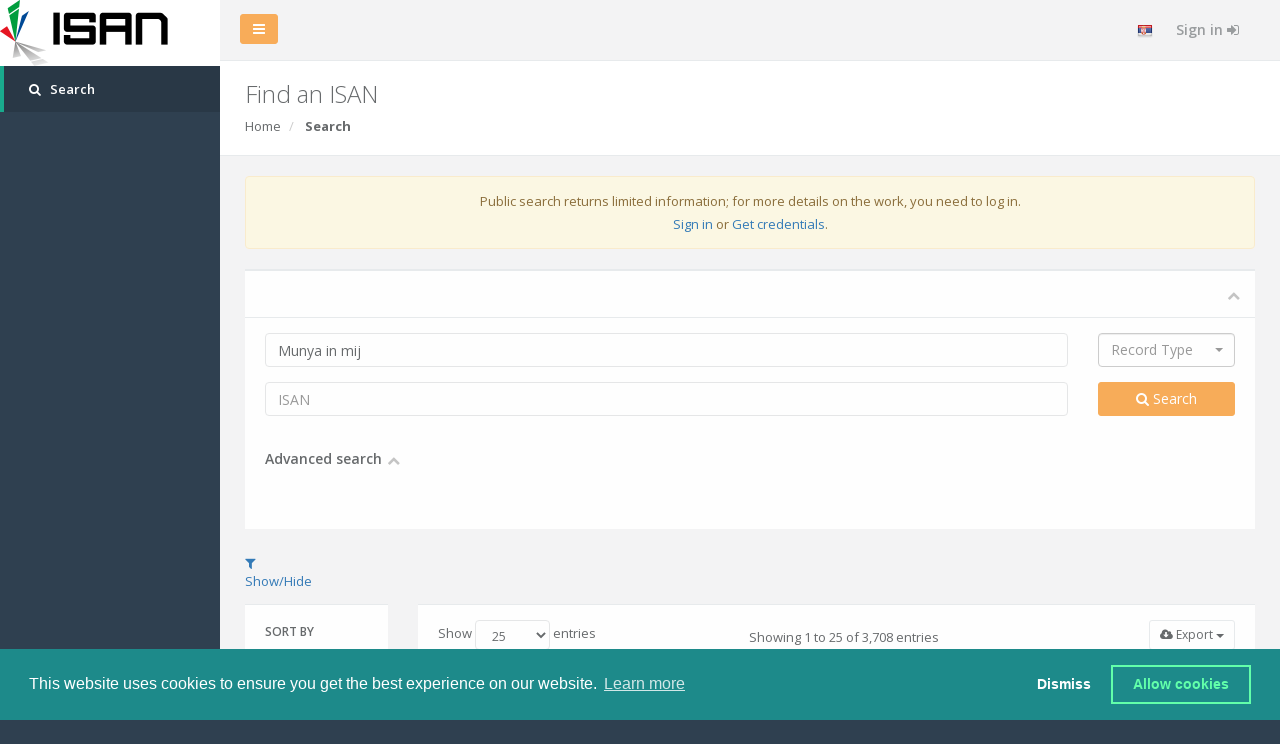

--- FILE ---
content_type: text/html; charset=UTF-8
request_url: https://web.isan.org/public/rs/search?title=Munya%20in%20mij
body_size: 13647
content:
<!DOCTYPE html>
<html>
<link rel="stylesheet" type="text/css" href="/css/plugins/cookieconsent/cookieconsent.min.css" />
<script src="/js/plugins/cookieconsent/cookieconsent.min.js"></script>
<script>
    var p;
    window.addEventListener("load", function() {
        window.cookieconsent.initialise({
            type: 'opt-in',
            content: {
                header: 'Cookies used on the website!',
                message: 'This website uses cookies to ensure you get the best experience on our website.',
                dismiss: 'Dismiss',
                allow: 'Allow cookies',
                deny: 'Decline',
                link: 'Learn more',
                href: '/public/rs/cookie_policy',
                close: '&#x274c;'
            },
            palette: {
                popup: {
                    background: '#1d8a8a'
                },
                button: {
                    background: 'transparent',
                    text: '#62ffaa',
                    border: '#62ffaa'
                },
                revokable: true
            },
            onStatusChange: function (status) {
                redirect(status);
            }
        }, function (popup) {
            p = popup;
        }, function (err) {
            console.error(err);
        });
    });
    function redirect(status) {
        if (status !== 'allow') {
            // p.revokeChoice();
                    }
    }
</script>
<head>
    <meta charset="utf-8">
    <meta name="viewport" content="width=device-width, initial-scale=1.0">

    <title>Find an ISAN | ISAN-IA</title>
    <link href="/css/bootstrap.min.css" rel="stylesheet">
    <link href="/font-awesome/css/font-awesome.css" rel="stylesheet">

    <link href="/css/plugins/jasny/jasny-bootstrap.min.css" rel="stylesheet">
    <!-- iCheck style -->
    <link href="/css/plugins/iCheck/custom.css" rel="stylesheet">
    <!-- Steps -->
    <link href="/css/plugins/steps/jquery.steps.css" rel="stylesheet">
    <!-- Toastr style -->
    <link href="/css/plugins/toastr/toastr.min.css" rel="stylesheet">
    <!-- Sweet Alert -->
    <link href="/css/plugins/sweetalert/sweetalert.css" rel="stylesheet">

    <link href="/css/animate.css" rel="stylesheet">
    <link href="/css/style.css" rel="stylesheet">
    <link href="/css/plugins/awesome-bootstrap-checkbox/awesome-bootstrap-checkbox.css" rel="stylesheet">
    <!-- Select2 -->
    <link href="/css/plugins/select2/select2.min.css" rel="stylesheet">
    <link href="/css/plugins/select2/select2-bootstrap.min.css" rel="stylesheet">
    <link href="/public/css/custom.css" rel="stylesheet">

    <!-- Ladda Style -->
    <link href="/css/plugins/ladda/ladda-themeless.min.css" rel="stylesheet">

    <!-- custom css to load at the end -->
    <link href="/css/extra-custom-v2.css" rel="stylesheet">
    <style>
        .test-right {
            position: absolute;top: 0;right: 0;
            /*opacity: 0.7; !* Firefox, Chrome, Safari, Opera, IE >= 9 (preview) *!*/
            /*filter:alpha(opacity=70); !* for <= IE 8 *!*/
            font-size: 20px;
            margin-right: -20px;
            /*transform: rotate(45deg);*/
        }
        .cc-allow {
            white-space: pre-wrap;
        }
        .link {
            text-decoration: underline;
        }
        .shadow-link {
            text-decoration: none;
            color: #676a6c;
        }
        .nav-bar-client {
            color: #999c9e;
            font-size: 14px;
            padding: 20px 10px;
            min-height: 50px;
        }
        h2 > b > .no-fa-clipboard,
        h2 > i > .no-fa-clipboard,
        div > p > .no-fa-clipboard {
            display: inline-block;
            height: 18px;
            width: 18px;
        }
        span > .no-fa-clipboard {display: inline-block;height: 14px;width: 14px;}
        h2:hover > b > .no-fa-clipboard,
        h2:hover > i > .no-fa-clipboard,
        div:hover > p > .no-fa-clipboard,
        span:hover > .no-fa-clipboard {
            display: none;
        }
        td > .pull-right > .fa.fa-clipboard,
        h2 > b > .fa.fa-clipboard,
        h2 > i > small > i.fa.fa-clipboard,
        div > p > .fa.fa-clipboard,
        span > i.fa.fa-clipboard {
            display: none;
        }
        h2:hover > b > .fa.fa-clipboard {
            display: inline-block;
            cursor: pointer;
            height: 18px;
            width: 18px;
        }
        td:hover > .pull-right > .fa.fa-clipboard,
        h2:hover > i > small > i.fa.fa-clipboard,
        h2:hover > i > .fa.fa-clipboard,
        div:hover > span > .fa.fa-clipboard,
        div:hover > p > .fa.fa-clipboard,
        div:hover > span > i.fa.fa-clipboard  {
            display: inline;
            cursor: pointer;
            height: 18px;
            width: 18px;
        }
        .mask-data, .tt-mask-data {
            -webkit-text-security: disc;
            -moz-text-security: disc;
            text-security: disc;
        }
        .label-job {margin-right: 4px;}
    </style>
        <!-- datatable -->
    <link href="/css/plugins/dataTables/datatables.min.css" rel="stylesheet">
    <!-- Text spinners style -->
    <link href="/css/plugins/textSpinners/spinners.css" rel="stylesheet">
    <!-- Typeahead bootstrap style -->
    <link href="/css/plugins/typeahead/typeaheadjs.css" rel="stylesheet">
    <style>
        table.dataTable {
            margin: 0 auto;
            width: 100%;
            clear: both;
            /* border-collapse: collapse;*/
            table-layout: fixed;
            word-wrap:break-word;
        }
        .duration, .ci-table .finished-at {
            color: #707070;
            margin: 0;
            white-space: nowrap;
        }
        .twitter-typeahead {
            width: 100%;
        }
        .tt-dropdown-menu {
            width: 100%;
            max-height: 150px;
            overflow-y: auto;
        }
        .tt-header {
            margin: 0 20px 5px 20px;
            padding: 3px 0;
            border-bottom: 1px solid #ccc;
        }
    </style></head>
<body class="">
            
<div id="wrapper">
            <nav class="navbar-default navbar-static-side" role="navigation">
        <div class="sidebar-collapse">
        <ul class="nav metismenu" id="side-menu">
            <li class="nav-header">
                                <div class="logo-element nav-header-logo">ISAN</div>
            </li>

                                                                                                    <li class="active "><a href="/public/rs/search"><i class="fa fa-search"></i> <span class="nav-label">Search</span></a>
                </li>
                                            </ul>
    </div>
    </nav>
    
    <div id="page-wrapper" class="gray-bg">
        <div class="row border-bottom">
            <nav class="navbar navbar-static-top" role="navigation" style="margin-bottom: 0">
                <div class="navbar-header">
                    <a class="navbar-minimalize minimalize-styl-2 btn btn-primary " href="#"><i class="fa fa-bars"></i> </a>
                </div>
                                <ul class="nav navbar-top-links navbar-right">
                                                                                <li class="dropdown">
                        <a class="dropdown-toggle count-info" data-toggle="dropdown" href="#">
                            <img src="/img/flags/16/RS.png" alt="flag">
                        </a>
                        <ul class="dropdown-menu dropdown-tasks">
                                                                                        <li>
                                    <div class="text-center link-block">
                                        <a href="/public/en/search?title=Munya%20in%20mij">
                                            <img src="/img/flags/16/EN.png" alt="flag">
                                            <strong>EN</strong>
                                        </a>
                                    </div>
                                </li>
                                                            <li>
                                    <div class="text-center link-block">
                                        <a href="/public/de/search?title=Munya%20in%20mij">
                                            <img src="/img/flags/16/DE.png" alt="flag">
                                            <strong>DE</strong>
                                        </a>
                                    </div>
                                </li>
                                                            <li>
                                    <div class="text-center link-block">
                                        <a href="/public/dk/search?title=Munya%20in%20mij">
                                            <img src="/img/flags/16/DK.png" alt="flag">
                                            <strong>DK</strong>
                                        </a>
                                    </div>
                                </li>
                                                            <li>
                                    <div class="text-center link-block">
                                        <a href="/public/es/search?title=Munya%20in%20mij">
                                            <img src="/img/flags/16/ES.png" alt="flag">
                                            <strong>ES</strong>
                                        </a>
                                    </div>
                                </li>
                                                            <li>
                                    <div class="text-center link-block">
                                        <a href="/public/fr/search?title=Munya%20in%20mij">
                                            <img src="/img/flags/16/FR.png" alt="flag">
                                            <strong>FR</strong>
                                        </a>
                                    </div>
                                </li>
                                                            <li>
                                    <div class="text-center link-block">
                                        <a href="/public/it/search?title=Munya%20in%20mij">
                                            <img src="/img/flags/16/IT.png" alt="flag">
                                            <strong>IT</strong>
                                        </a>
                                    </div>
                                </li>
                                                            <li>
                                    <div class="text-center link-block">
                                        <a href="/public/nl/search?title=Munya%20in%20mij">
                                            <img src="/img/flags/16/NL.png" alt="flag">
                                            <strong>NL</strong>
                                        </a>
                                    </div>
                                </li>
                                                            <li>
                                    <div class="text-center link-block">
                                        <a href="/public/pl/search?title=Munya%20in%20mij">
                                            <img src="/img/flags/16/PL.png" alt="flag">
                                            <strong>PL</strong>
                                        </a>
                                    </div>
                                </li>
                                                            <li>
                                    <div class="text-center link-block">
                                        <a href="/public/pt/search?title=Munya%20in%20mij">
                                            <img src="/img/flags/16/PT.png" alt="flag">
                                            <strong>PT</strong>
                                        </a>
                                    </div>
                                </li>
                                                            <li>
                                    <div class="text-center link-block">
                                        <a href="/public/rs/search?title=Munya%20in%20mij">
                                            <img src="/img/flags/16/RS.png" alt="flag">
                                            <strong>RS</strong>
                                        </a>
                                    </div>
                                </li>
                                                            <li>
                                    <div class="text-center link-block">
                                        <a href="/public/tr/search?title=Munya%20in%20mij">
                                            <img src="/img/flags/16/TR.png" alt="flag">
                                            <strong>TR</strong>
                                        </a>
                                    </div>
                                </li>
                                                    </ul>
                    </li>
                                        <li>
                                                    <a href="/public/rs/login">
                                Sign in <i class="fa fa-sign-in"></i>
                            </a>
                                            </li>
                </ul>

            </nav>
        </div>
        <div class="row wrapper border-bottom white-bg page-heading">
                <div class="col-lg-10">
        <h2>Find an ISAN</h2>
        <ol class="breadcrumb">
            <li>
                <a href="/public/rs/dashboard">Home</a>
            </li>
            <li class="active">
                <strong>Search</strong>
            </li>

        </ol>
    </div>
    <div class="col-lg-2">

    </div>
        </div>
        <div class="wrapper wrapper-content animated fadeInRight">
                                        
    
    
                    <div class="alert alert-warning">
            <p class="text-center">
                Public search returns limited information; for more details on the work, you need to log in.
            </p>
            <p class="text-center">
                <a href="/public/rs/login">Sign in</a> or <a href="/public/rs/sign-up">Get credentials</a>.
            </p>
        </div>
    
    <div class="row">
        <div class="col-lg-12">
            <div class="ibox float-e-margins">
                <div class="ibox-title">
                    <div class="ibox-tools">
                        <a class="collapse-link">
                            <i class="fa fa-chevron-up"></i>
                        </a>
                    </div>
                </div>
                <div class="ibox-content">
                    
<form name="search" action="/public/rs/search?domain=search" class="form-horizontal" method="post">
    <div class="row form-group">
        <div class="col-lg-10">
            <input type="text" id="registration_titles_0_title" name="registration[titles][0][title]" placeholder="Title" title="Title" class="form-control" value="Munya in mij" />
        </div>
        <div class="col-lg-2">
            <select id="registration_subType" name="registration[subType]" placeholder="Record Type" title="Record Type" class="form-control"><option value="" selected="selected"></option><option value="series">Series</option><option value="group">Group</option><option value="episode">Episode</option><option value="unitary">Single</option><option value="variant">Variant</option><option value="manifestation">Manifestation</option><option value="related_item">Related Item</option><option value="related_content">Related Content</option></select>
        </div>
    </div>
    <div class="row form-group">
        <div class="col-lg-10">
            <input type="text" id="registration_isan" name="registration[isan]" placeholder="ISAN" title="ISAN" class="form-control" />
        </div>
         <input type="hidden" id="registration__token" name="registration[_token]"
                       value="6e27.o0HSKT6H_fEN2z_n-WSEBniNQPlQ9H5micA1M5nspD4.z3aNRmvuuMI663OgyyD0SxToJ44qrC4x8YhXWO3biVXHIJ5uVr-ip3ftbg">
                <div class="col-lg-2">
                    <button type="submit" id="registration_submit" name="registration[submit]" class="btn-primary block full-width btn"><i class="fa fa-search"></i> Search</button>
                </div>
           </div>

    
    <div class="row">
        <div class="ibox float-e-margins col-lg-12 no-borders">
            <div class="ibox-title no-borders">
                <div class="ibox-tools pull-left">
                    <h5>Advanced search</h5>
                    <a class="collapse-link">
                        <i class="fa fa-chevron-up"></i>
                    </a>
                </div>
            </div>
            <div class="ibox-content" style="display: none">
                <div class="row form-group">
                    <div class="col-lg-3">
                        <input type="text" id="registration_participants_0_name" name="registration[participants][0][name]" placeholder="Participant" title="Participant" class="form-control" />
                    </div>
                    <div class="col-lg-2">
                        <select id="registration_participants_0_role" name="registration[participants][0][role]" placeholder="Role" title="Role" class="form-control"><option value="" selected="selected"></option><option value="actor">Actor, Cast</option><option value="adaptation">Adaptation</option><option value="anchor">Anchor</option><option value="game_artist">Game Artist</option><option value="author">Author</option><option value="camera">Camera</option><option value="candidate">Candidate (Game show, contest,…)</option><option value="casting">Casting</option><option value="char_designer">Character Designer (games, annimation)</option><option value="character">Character</option><option value="choreographer">Choreographer</option><option value="coach">Coach</option><option value="conductor">Conductor</option><option value="composer">Composer</option><option value="contributor">Contributor</option><option value="commentator">Commentator</option><option value="creator">Creator</option><option value="developper">Game Developper</option><option value="director">Director</option><option value="editor">Editor</option><option value="exec_producer">Executive Producer</option><option value="game_designer">Game Designer</option><option value="game_director">Game Director</option><option value="guest">Guest</option><option value="presenter">Host, Presenter</option><option value="judge">Judge</option><option value="lead_programmer">Lead Programmer</option><option value="stage_director">Stage director</option><option value="music_by">Music by</option><option value="narrator">Narrator</option><option value="participant">Participant</option><option value="performer">Performer</option><option value="post_prod_editor">Post Production Editor</option><option value="producer">Producer</option><option value="scriptwriter">Scriptwriter</option><option value="screenwriter">Screenwriter</option><option value="tv_director_assistant">TV director assistant</option><option value="tv_director">TV director</option><option value="voice">Voice (over)</option></select>
                    </div>
                </div>
                <div class="row form-group">
                    <div class="col-lg-3">
                        <input type="text" id="registration_companies_0_company" name="registration[companies][0][company]" placeholder="Company Name" title="Company Name" class="form-control" />
                    </div>
                    <div class="col-lg-2">
                        <select id="registration_companies_0_kind" name="registration[companies][0][kind]" placeholder="Company Kind" title="Company Kind" class="form-control"><option value="" selected="selected"></option><option value="production">Production</option><option value="distribution">Distribution</option><option value="broadcasting">Broadcasting</option><option value="post_production">Post Production</option><option value="funding">Funding</option></select>
                    </div>
                </div>
            </div>
        </div>
    </div>


</form>
                </div>
            </div>
        </div>
    </div>

         <div class="row">
             <div class="col-lg-1">
              <a href="#" onclick="hideFilters()"><i class="fa fa-filter"></i> Show/Hide</a>
             </div>

             <div class="col-lg-11">

              <nav class="navbar navbar-static-top" role="navigation" style="margin-bottom: 0">
                   <ul class="nav navbar-top-links navbar-left" id="navFilters">
                   </ul>
              </nav>

             </div>
     </div>

    <div class="row">
         <div class="col-lg-2" id="facetFilterDiv">
            <div class="ibox " >
                                 <div class="ibox-content">
                                      <div class="file-manager" >
                                          <h5>Sort by</h5>
                                          <ul class="folder-list" style="padding: 0">
                                            <li><a id="sort_by_score"><i class="fa fa-sort-amount-desc"></i> Relevance</a></li>
                                            <li><a id="sort_by_created_dt"><i class="fa fa-sort-amount"></i> Creation</a></li>
                                          </ul>

                                      </div>
                                 </div>
                              </div>

                    <div class="ibox " >
                        <div class="ibox-content">
                                <div id="facetResults"></div>
                        </div>
                     </div>
         </div>
        <div class="col-lg-10" id="resultsDiv">
            <div class="ibox ">
                <div class="ibox-content">
                    <div class="project-list">
                                                                                                                                                                                                                                                                                                                                                        <div class="tab-content">
                                                                                            <div id="tab-unitary" class="tab-pane active">
                                    <div id="result-table" class="table-responsive h-500" style="width: 100%">
                                        <div class="btn-group pull-right">
                                            <button data-toggle="dropdown" class="btn btn-white btn-sm dropdown-toggle" aria-expanded="false">
                                                <i class="fa fa-cloud-download"></i> Export <span class="caret"></span>
                                            </button>
                                            <ul class="dropdown-menu">
                                                <li class="disabled"><a href="#"><i class="fa fa-file-excel-o"></i> Excel</a></li>
                                                <li class="disabled"><a href="#"><i class="fa fa-file-text-o"></i> CSV</a></li>
                                                <li class="disabled"><a href="#"><i class="fa fa-file-code-o"></i> XML</a></li>
                                            </ul>
                                        </div>
                                        <table class="table table-hover data-unitary">
                                        </table>
                                    </div>
                                </div>
                                                                                                                                                                                                                                                                                                            
                        </div>
                    </div>
                </div>
            </div>
        </div>
    </div>
            </div>

        <div class="footer">
            <div class="col-md-3">
                <a class="col-sm-6" href="/public/rs/privacy_policy"><small>Privacy Policy</small></a>
                <a class="col-sm-6" href="/public/rs/cookie_policy"><small>Cookie Policy</small></a>
            </div>
            <div class="col-md-6 text-center">
                <small>ISAN System provided by </small><img src="/img/isan_ia_s1.gif" alt="ISAN-IA" style="width: 12%;"><small> for ISAN-IA</small>
            </div>
            <div class="col-md-3 text-right">
                <small><a class="extra-tooltip" href="/public/rs/release/notes" title="See Release Notes">WI3.0-v30102025</a></small>
            </div>
        </div>

    </div>

    
</div>
<!-- Mainly scripts -->
<script src="/js/jquery.js"></script>
<script src="/js/jquery-3.1.1.min.js"></script>
<script src="/js/bootstrap.min.js"></script>
<script src="/js/plugins/metisMenu/jquery.metisMenu.js"></script>
<script src="/js/plugins/slimscroll/jquery.slimscroll.min.js"></script>

<!-- Custom and plugin javascript -->
<script src="/js/inspinia.js"></script>
<script src="/js/plugins/pace/pace.min.js"></script>
<script src="/js/plugins/number/jquery.number.min.js"></script>

<!-- Sweet alert -->
<script src="/js/plugins/sweetalert/sweetalert-custom.min.js"></script>

<!-- Ladda -->
<script src="/js/plugins/ladda/spin.min.js"></script>
<script src="/js/plugins/ladda/ladda.min.js"></script>
<script src="/js/plugins/ladda/ladda.jquery.min.js"></script>

<!-- bootstrap-session-timeout -->
<script src="/js/plugins/bootstrap-session-timeout/bootstrap-session-timeout.js"></script>

<!-- Jasny -->
<script src="/js/plugins/jasny/jasny-bootstrap.min.js"></script>

<!-- Toastr script -->
<script src="/js/plugins/toastr/toastr.min.js"></script>

<!-- iCheck -->
<script src="/js/plugins/iCheck/icheck.min.js"></script>


<!-- prettydate -->
<script src="/js/plugins/prettydate/prettydate.js"></script>

<!-- Select2 -->
<script src="/js/plugins/select2/select2.full.min.js"></script>
<!-- Peity -->
<script src="/js/plugins/peity/jquery.peity.min.js"></script>
<!-- Clipboard -->
<script src="/js/plugins/clipboard/clipboard.min.js"></script>

<script>
    $(document).ready(function() {
        var clipboard = new Clipboard('.fa.fa-clipboard');
            clipboard.on('success', function(e) {
                // console.info(e);
                toastr.success("Copied");
                e.clearSelection();
        });
    })

    function errorHandler(xhr, elems) {
        if (xhr.status!==401 && xhr.status!==403) {
            toastr.error('Error has occurred');
        }
        var text = xhr.status===401||xhr.status===403 ? 'Access Denied' : 'Error has occurred';
        $(elems).each(function (index, element) {
            var $elem = $(element);
            $elem.addClass("alert alert-danger");
            $elem.text(text);
        })
    }
    function isLogged(data) {
        let toCheck = "";
        if (typeof data === 'string') {
            console.log("check page");
            toCheck = data;
        } else if (data && !data['responseJSON']) {
            console.log("check ajax response");
            toCheck = data['responseText'];
        }
        var $form = $(toCheck).find('form');
        if ($form && /login/.exec($form.attr('action'))) {
            window.location.reload();
        }
    }

    function refreshAlerts() {
        $.ajax({
            url: '/public/rs/activities/last?length=9',
            success: function (data) {
                isLogged(data);
                $('#notification').html(data);
                refreshCallback();
            },
            error: function (data) {
                if (data && data['responseJSON']) {
                    var html = '<a class="dropdown-toggle count-info" data-toggle="dropdown" href="#"><i class="fa fa-bell"></i></a>';
                    html += '<ul class="dropdown-menu"><div class="alert alert-danger">__error__</div></ul>';
                    $('#notification').html(html.replace('__error__', data['responseJSON']['message'] || "Error"));
                }
            }
        });
    }

    function refreshCallback(settings, json) {
        $("span.pie").peity("pie", {
            fill: ['#1ab394', '#ffffff'],
            width: 12,
            height: 10
        });
        $(".prettydate").prettydate();
        $(".mask-data").popover();
        $(".extra-tooltip").each(function (){$(this).tooltip('enable')});
        $("span.prettydate").each(function (){$(this).tooltip('enable')});
    }

    function refreshBadges() {
        $.ajax({
            url: '/public/rs/dashboard/stats/refresh/works',
            success: function (result) {
                document.dispatchEvent(new CustomEvent('refresh-stats-works', {'detail': result}));
                document.dispatchEvent(new CustomEvent('refresh-stats-projects', {'detail': result}));
                $.each(result, function (k, v) {
                    var $span = $(".badge#menu-" + k);
                    $span.text(v);
                    $span.attr('title', v !== '-' ? v : "Error has occurred");
                                    });
            }
        });
        $.ajax({
            url: '/public/rs/dashboard/stats/refresh/clients',
            success: function (result) {
                document.dispatchEvent(new CustomEvent('refresh-stats-clients', {'detail': result}));
                $.each(result, function (k, v) {
                    var $span = $(".badge#menu-" + k);
                    $span.text(v);
                    $span.attr('title', v !== '-' ? v : "Error has occurred");
                });
            }
        });
        $.ajax({
            url: '/public/rs/dashboard/stats/refresh/users',
            success: function (result) {
                $.each(result, function (k, v) {
                    var $span = $(".badge#menu-" + k);
                    $span.text(v);
                    $span.attr('title', v !== '-' ? v : "Error has occurred");
                });
            }
        });
        $.ajax({
            url: '/public/rs/dashboard/stats/refresh/jobs',
            success: function (result) {
                $.each(result, function (k, v) {
                    var $span = $(".badge#menu-" + k);
                    $span.text(v);
                    $span.attr('title', v !== '-' ? v : "Error has occurred");
                });
            }
        });
    }

    function seconds2time (seconds) {
        seconds = parseInt(seconds);
        var hours   = Math.floor(seconds / 3600);
        var minutes = Math.floor((seconds - (hours * 3600)) / 60);
        var secs = seconds - (hours * 3600) - (minutes * 60);
        var time = "";

        if (hours !== 0) {
            time = hours+"h";
        }
        if (minutes !== 0 || time !== "") {
            minutes = (minutes < 10 && time !== "") ? "0"+minutes : String(minutes);
            time += minutes+"m";
        }
        if (time === "") {
            time = secs+"s";
        }
        else {
            time += (secs < 10) ? "0"+secs : String(secs);
        }
        return time;
    }

    function safeAlert(params, func) {
        try {
            swal(params, func);
        } catch (ex) {
            if (func) {
                func(confirm(params['text'] || "An error occurred."));
            } else {
                alert(params['text'] || "An error occurred.");
            }
        }
    }

    toastr.options = {
        "closeButton": true,
        "debug": false,
        "progressBar": true,
        "preventDuplicates": false,
        "positionClass": "toast-top-right",
        "onclick": null,
        "showDuration": "400",
        "hideDuration": "1000",
        "timeOut": "8000",
        "extendedTimeOut": "8000",
        "showEasing": "swing",
        "hideEasing": "linear",
        "showMethod": "fadeIn",
        "hideMethod": "fadeOut"
    };
    $.ajaxSetup({
        timeout: 20000,
        statusCode: {
            200: function (data) {
                isLogged(data);
            },
            302: function (data) {
                isLogged(data);
            },
            401: function (data) {
                toastr.error('Access Denied');
                isLogged(data);
                // window.location.reload();
            },
            403: function (data) {
                toastr.error('Access Denied');
                isLogged(data);
                // window.location.reload();
            },
                    }
    });
    $.fn.select2.defaults.set( "theme", "bootstrap" );
    $.fn.select2.defaults.set( "width", "style" );
    $.fn.prettydate.setDefaults({
        afterSuffix: 'later',
        beforeSuffix: 'ago',
        autoUpdate: true,
        duration: 10000,
        messages: {
            second: 'Just now',
            seconds: '%s seconds %s',
            minute: 'One minute %s',
            minutes: '%s minutes %s',
            hour: 'One hour %s',
            hours: '%s hours %s',
            day: 'One day %s',
            days: '%s days %s',
            week: 'One week %s',
            weeks: '%s weeks %s',
            month: 'One month %s',
            months: '%s months %s',
            year: 'One year %s',
            years: '%s years %s',
            yesterday: 'Yesterday',
            beforeYesterday: '%s days %s',
            tomorrow: 'Tomorrow',
            afterTomorrow: '%s days %s',
        }
    });
        $(document).ready(function () {
        $(".select2-timezone").select2();
                                        
        $("button").each(function (){$(this).tooltip('enable')});
        $(".extra-tooltip").each(function (){$(this).tooltip('enable')});

        
    });

</script>

    <!-- DataTable -->
    <script src="/js/plugins/dataTables/datatables.min.js"></script>
    <script src="/js/plugins/dataTables/input.js"></script>
    <!-- Jquery Validate -->
    <script src="/js/plugins/validate/jquery.validate.min.js"></script>
    <script src="/js/plugins/ninsuo/jquery.collection.js"></script>
    <!-- Twitter/Typeahead -->
    <script src="/js/plugins/typeahead/handlebars.js"></script>
    <script src="/js/plugins/typeahead/bloodhound.min.js"></script>
    <script src="/js/plugins/typeahead/typeahead.jquery.min.js"></script>

    <script>

        var languageTrans = {
    "decimal": "",
    "emptyTable": "No\u0020data\u0020available",
    "info": "Showing\u0020_START_\u0020to\u0020_END_\u0020of\u0020_TOTAL_\u0020entries",
    "infoEmpty": "Showing\u00200\u0020to\u00200\u0020of\u00200\u0020entries",
    "infoFiltered": "\u0028filtered\u0020from\u0020_MAX_\u0020total\u0020entries\u0029",
    "infoPostFix": "",
    "thousands": ",",
    "lengthMenu": "Show\u0020_MENU_\u0020entries",
    "loadingRecords": "Loading...",
    "processing": "Processing...",
    "search": "Filter\u0020records\u003A",
    "zeroRecords": "No\u0020matching\u0020records\u0020found",
    "paginate": {
        "first": "First",
        // probleme pagination "last" non-fonctionnel
                "last": null,
        "next": "Next",
        // probleme pagination "previous" non-fonctionnel
        "previous": "Previous"
            },
    "aria": {
        "sortAscending": "\u003A\u0020activate\u0020to\u0020sort\u0020column\u0020ascending",
        "sortDescending": "\u003A\u0020activate\u0020to\u0020sort\u0020column\u0020descending"
    }
};

function hideFilters() {
  var x = document.getElementById("facetFilterDiv");


  if (x.style.display === "none") {
  console.log("display");
    x.style.display = "block";
    $("#resultsDiv").removeClass("col-lg-12");
    $("#resultsDiv").toggleClass("col-lg-10");
  } else {
    x.style.display = "none";
    $("#resultsDiv").removeClass("col-lg-10");
    $("#resultsDiv").toggleClass("col-lg-12");

  }
}




        function addAction(data, type, row, meta) {
            return '<div id="__uuid__-action" class="btn-group text-center pull-right ">    <button id="action" data-uuid="__uuid__" data-rowidx="__rowIdx__" class="dropdown-toggle btn btn-circle bg-white" data-toggle="dropdown" aria-expanded="false"><i class="fa fa-ellipsis-v"></i></button>    <ul class="dropdown-menu">                    <li class="text-center">                <a href="/public/rs/isan/__uuid__" >View <div class="pull-right"><i class="fa fa-file-text"></i></div></a>            </li>                            <li class="m-sm"><div class="sk-spinner sk-spinner-fading-circle">    <div class="sk-circle1 sk-circle"></div>    <div class="sk-circle2 sk-circle"></div>    <div class="sk-circle3 sk-circle"></div>    <div class="sk-circle4 sk-circle"></div>    <div class="sk-circle5 sk-circle"></div>    <div class="sk-circle6 sk-circle"></div>    <div class="sk-circle7 sk-circle"></div>    <div class="sk-circle8 sk-circle"></div>    <div class="sk-circle9 sk-circle"></div>    <div class="sk-circle10 sk-circle"></div>    <div class="sk-circle11 sk-circle"></div>    <div class="sk-circle12 sk-circle"></div></div></li>                        </ul></div>'
                .replace(/__uuid__/g, row["id"])
                .replace(/__subType__/g, row["sub_type_s"])
                .replace(/__rowIdx__/, meta["row"]);
        }

        function loadActionAsync(e) {
            e.preventDefault();
            var $that = $(this);
            var $div = $that.parent();
            if (!$div.hasClass("loaded")) {
                var data = $('.data-unitary').dataTable().api().row($that.data("rowidx")).data();
                var body = {'uuid':$that.data("uuid"),'rowidx':$that.data("rowidx")};
                body["overriding_record_id"] = data["overriding_record_id"] || null;
                body["overriding_isan"] = data["overriding_isan"] || null;
                body["isan"] = data["isan"] || null;
                body["ra_id"] = data["ra_id_i"] || null;
                body["parent_id"] = data["parent_id"] || null;
                $.ajax({
                    url: '/public/rs/search/unitary/action',
                    data: body,
                    success: function (html) {
                        $div.replaceWith(html);
                        $('div#'+ $that.data("uuid") +'-action').addClass("open");
                    },
                    error: function() {
                        $div.find("div.sk-spinner").remove();
                    }
                })
            }
        }

        function customInitSelect2(that) {
            var placeholder = $(that).attr('placeholder');
            // var hasSelected =$(that).find(':selected');
            // console.log($(that).attr('name')+hasSelected.length+" ("+$(that).attr('value')+")");
            // console.log(hasSelected);
            if ($(that).attr('multiple')) {
                $(that).select2({'placeholder': placeholder});
            } else {
                // $(that).prepend('<option></option>');
                $(that).select2({'placeholder': placeholder, 'allowClear': true});
            }
            var idValue = $(that).attr('id');
            $('span#select2-'+idValue+'-container').attr('title', placeholder);
            $(that).on('change', function () {
                $(that).attr('title', placeholder);
                var idValue = $(that).attr('id');
                $('span#select2-'+idValue+'-container').attr('title', placeholder);
            });
        }




            
function renderCountry(data, type, row) {
    return $.map(data, function (elem) {
        return elem["country_code_s"];
    }).join(", ");
}

function renderDuration(data, type, row) {
    return data && data['duration_value_f']  ? (data['duration_value_f'] || '-') + ' ' + (data['duration_unit_s'] || '').toLowerCase() : '-';
}

function renderGroupRefNumberFromEpisode(data, type, row) {
    if (data && data.group_reference_nbr_txt) {
        return data.group_reference_nbr_txt;
    } else if (row["other_groups_ss"] && row["other_groups_ss"].length > 0) {
        var tmp = row["other_groups_ss"];
        if (tmp[0]['group_reference_nbr_txt']) {
            return tmp[0]['group_reference_nbr_txt'];
        }
    }
    return '';
}

function renderGroupRefNumber(data, type, row) {
    if (row.sub_type_s=="episode")
        renderGroupRefNumberFromEpisode (data, type, row);

   return row && row.group_reference_nbr_txt ? row.group_reference_nbr_txt : '';
}

function renderCustomGroupRefNumberFromEpisode(data, type, row) {
    if (data && data.group_reference_nbr_txt) {
        return data.group_reference_nbr_txt;
    } else if (row["other_groups_ss"] && row["other_groups_ss"].length > 0) {
        var tmp = row["other_groups_ss"];
        if (tmp[0]['group_reference_nbr_txt']) {
            return tmp[0]['group_reference_nbr_txt'];
        }
    }
    return '';
}

function renderCustomGroupRefNumber(data, type, row) {
    if (row.sub_type_s=="episode")
        renderCustomGroupRefNumberFromEpisode(data, type, row);

   return row && row.group_reference_nbr_txt ? row.group_reference_nbr_txt : '';
}

function renderEpisodeNumber(data, type, row) {
    if (data && data.episode_number_txt) {
        return data.episode_number_txt;
    } else if (row["other_groups_ss"] && row["other_groups_ss"].length > 0) {
        var tmp = row["other_groups_ss"];
        if (tmp[0]['episode_number_txt']) {
            return tmp[0]['episode_number_txt'];
        }
    }
    return '';
}

function renderCustomEpisodeNumber(data, type, row) {
    if (data && data.episode_number_txt) {
        return data.episode_number_txt;
    } else if (row["other_groups_ss"] && row["other_groups_ss"].length > 0) {
        var tmp = row["other_groups_ss"];
        if (tmp[0]['episode_number_txt']) {
            return tmp[0]['episode_number_txt'];
        }
    }
    return '';
}

function renderLanguage(data, type, row) {
    return $.map(data, function (elem) {
        return elem["language_code_s"];
    }).join(", ");
}

function renderParticipant(data, type, row) {
    return $.map(data, function (elem) {
        return elem["participant_name_txt"] + ' <i>(' + elem["participant_role_s"] + ')</i>';
    }).join("<br/>");
}

function renderTitleOriginal(data, type, row) {
    var originals = getOriginalTitles (data, type, row);

    return $.map(originals, function (elem) {
        return elem["title_value_txt"] + ' <i>(' + elem["title_language_s"] + ')</i>';
    }).join("<br/>");
}

function renderRetrieveTitle(data, type, row) {
    if (data != null && data.includes("</b>"))
        return data;
    if (row["hide_project_data"]) {
        return hideDataTemplate();
    }
    if (row["displayed_title"])
        return row["displayed_title"];

    var oriTitles = getOriginalTitles (row.titles_ss, type, row);

    if (oriTitles != null && oriTitles.length > 0)
        return oriTitles[0].title_value_txt;

    var titles = row["titles_ss"];
    if (titles != null && titles.length > 0)
        return titles[0]["title_value_txt"] || "";

    return '';
}

function getOriginalTitles(data, type, row) {
    if (data == null)
        return null;

    return $.grep(data, function (elem) {
        return (elem["title_kind_s"]).toLowerCase() == "original";
    });

}

function renderRetrieveParticipant(data, type, row) {
    if (row["hide_project_data"]) {
        return hideDataTemplate();
    } else {
        return data;
    }
}
function hideDataTemplate() {
    return '<span class="mask-data" data-toggle="popover" data-trigger="hover" data-placement="auto top" title="Info" data-content="Project\u0020ISAN\u0020information\u0020is\u0020only\u0020visible\u0020to\u0020the\u0020registrant.\u0020This\u0020information\u0020will\u0020be\u0020published\u0020once\u0020the\u0020project\u0020is\u0020activated.">*************</span>'
}

function renderTitleOther(data, type, row) {
if (data == null)
return null;

    var others = $.grep(data, function (elem) {
        return (elem["title_kind_s"]).toLowerCase() !== "original";
    });
    return $.map(others, function (elem) {
        return elem["title_value_txt"] + ' <i>(' + elem["title_language_s"] + ' - ' + (elem["title_kind_s"]).toLowerCase() + ')</i>';
    }).join("<br/>");
}


function renderTitleDescriptive(data, type, row) {
if (data == null)
return null;

    var others = $.grep(data, function (elem) {
        return (elem["title_kind_s"]).toLowerCase() == "descriptive";
    });
    return $.map(others, function (elem) {
        return elem["title_value_txt"] ;
    }).join("<br/>");
}



function renderListOfString(data, type, row) {
    if (data)
        return data.join(", ");
    return '';
}

function computeIsanBadge(row) {
    var badges = "";
    if ((row['status_s'] || 'active').toLowerCase() === 'inactive') {
        badges += '<span class="label label-status-' + row['status_s'].toLowerCase() + '" title="Inactive">' + 'Inactive' + '</span> ';
    }
    if ((row['type_s'] || 'work').toLowerCase() === 'project') {
        badges += '<span class="label label-status-pending" title="Project">' + 'Project' + '</span> ';
    }
    if ((row["delivery_status_s"] || 'new_isan' ).toLowerCase() === "existing_isan") {
        badges += '<span class="label label-info" title="Existing\u0020ISAN">' + 'Existing\u0020ISAN' + '</span>';
    }
    return badges;
}

function computeOverridingIsanBadge(row) {
    var badges = "";
    if ((row['overriding_record_status_s'] || 'active').toLowerCase() === 'inactive') {
        badges += '<span class="label label-status-' + row['overriding_record_status_s'].toLowerCase() + '" title="Inactive">' + 'Inactive' + '</span> ';
    }
    if ((row["delivery_status_s"] || 'new_isan' ).toLowerCase() === "existing_isan") {
        badges += '<span class="label label-info" title="Existing\u0020ISAN">' + 'Existing\u0020ISAN' + '</span>';
    }
    return badges;
}

function renderIsan(data, type, row, meta, newTab) {

    var project_status = '';    
    if (row.project && row.project_status_s) {
        project_status = renderProjectStatus(row.project_status_s, type, row);
    }

    var targetBlank = (newTab || false) ? ' target="_blank"' : '';
    var dataToDisplay;
    var badges;
    if (data) {
        dataToDisplay = data;
        badges = computeIsanBadge(row);
    } else if (row.overriding_isan) {
        dataToDisplay = row.overriding_isan;
        badges = computeOverridingIsanBadge(row);
    } else {
        dataToDisplay = data;
        badges = computeIsanBadge(row);
    }
    var href = "\/public\/rs\/isan/_identifier_".replace("_identifier_", dataToDisplay);
    var link  = dataToDisplay ? '<a class="link" href="'+ href +'"'+ targetBlank +'><span id="isan_'+ dataToDisplay +'">ISAN '+ dataToDisplay +'</span></a>  ' : '-';
    var clipboardButton = dataToDisplay ? '<div class="pull-right"><i class="fa fa-clipboard" data-clipboard-target="#isan_'+ dataToDisplay +'" title="Copy"></i></div>' : '';
    return project_status + badges + link + clipboardButton;
}

function renderClientHref(data, type, row) {
    var clientId = row["client_id"];
    var href = clientId ? "\/public\/rs\/client/_client_uuid_".replace("_client_uuid_", clientId) : null;
    return href ? '<a class="shadow-link" title="View\u0020client\u0020details" href="'+href+'">' + (data ? data : '<i class="fa fa-user-o">') + '</a>' : (data ? data : '-');
}

function renderProjectStatus(data, type, row) {

    if(data == null) {
        return null;
    }

    switch(data) {
        case 'finished':
            return '<span class="label label-danger" style="margin-right: 4px;">' + 'Finished' + '</span>';
            break;
        case 'ongoing':
            return '<span class="label label-info" style="margin-right: 4px;">' + 'Ongoing' + '</span>';
            break;
        case 'paused':
            return '<span class="label label-default" style="margin-right: 4px;">' + 'Paused' + '</span>';
            break;
        case 'abandoned':
            return '<span class="label label-default" style="margin-right: 4px;">' + 'Abandoned' + '</span>';
            break;
        default:
            return '<span class="label">' + data + '</span>';
    }
}

        
$(document).ready(function() {
    var columnSettings;
    var searchColSettings;
    var responsiveSettings = true;
    var table;
    var yearGap = 10;

    var $buttonSearch = $("button#registration_submit");
    var $form = $('form[name="search"]');
    $form.find('select').each(function () {
        customInitSelect2(this);
    });

    responsiveSettings = {
        details: {
            type: 'column',
            renderer: function (api, rowIdx, columns) {
                var jsonData = api.row(rowIdx).data();
                var data = $.map(columns, function (col, i) {
                    if (col.hidden) {
                        return col.data ?
                            '<tr data-dt-row="' + col.rowIndex + '" data-dt-column="' + col.columnIndex + '">' +
                            '<th>' + col.title + ':' + '</th> ' +
                            '<td class="p-md no-borders word-break">' + col.data + '</td>' +
                            '</tr>' :
                            '';
                    } else {
                        return '';
                    }
                }).join('');
                var identifier;
                                identifier = jsonData["isan"];
                                data += '<tr data-dt-row="' + rowIdx + '"><th></th><td class="p-md no-borders">';
                if (identifier != null) {
                    var href = '\/public\/rs\/isan\/__isan__'.replace('__isan__', identifier);
                    data += '<a class="link" href="'+ href +'">View\u0020more\u0020details</a>';
                }
                data += '</td></tr>';

                return data ? $('<table/>').append(data) : false;
            }
        }
    };

    // the "name" field is used for sort_field when call to api
    // the "data" field is the same as @SerializeName definition of class
    columnSettings = [
        {
            data: null, title: '', name: '', width: '15px',
            className: 'control',
            orderable: false,
            searchable: false,
            responsivePriority: 1,
            defaultContent: '',
            render: function () {return null;}
        },
                {
            data: 'isan', title: 'ISAN', name: 'isan', defaultContent: '', width: '150px',
            responsivePriority: 1,
            orderable: true,
            searchable: true,
            render: renderIsan
        },
        {
            data: 'registrant_private_id', title: 'Record\u0020ID', name: 'registrant_private_id', defaultContent: '', width: '150px',
            responsivePriority: 11,
            className: "word-break-id",
            orderable: true,
            searchable: true
        },
        {
            data: 'retrieve_title_txt', title: 'Title', name: 'titles_ss.title_value_txt', defaultContent: '', width: '170px',
            orderable: false,
            className: "word-break-title",
            searchable: true,
            responsivePriority: 2,
            render: renderRetrieveTitle
        },
        {
            data: 'main_group_map', title: 'Group', name: 'main_group_map.group_reference_nbr_txt', defaultContent: '', width: '40px',
            orderable: true,
            searchable: true,
            responsivePriority: 5,
            render: renderGroupRefNumber
        },
        {
            data: 'main_group_map', title: 'Episode', name: 'main_group_map.episode_number_txt', defaultContent: '', width: '40px',
            orderable: true,
            searchable: true,
            responsivePriority: 6,
            render: renderEpisodeNumber
        },
        {
            data: 'year_of_ref_i', title: 'Year', name: 'year_of_ref_i', defaultContent: '-' , width: '50px',
            orderable: true,
            responsivePriority: 3,
            searchable: true
        },
        {
            data: 'duration', title: 'Length', name: 'duration_value_f', defaultContent: '-', width: '50px',
            orderable: true,
            searchable: true,
            responsivePriority: 7,
            render: renderDuration
        },
                                {
            data: 'retrieve_director_txt', title: 'Director', name: 'participants_ss.participant_name_txt', defaultContent: '', width: '90px',
            orderable: false,
            searchable: true,
            responsivePriority: 4,
            render: renderRetrieveParticipant
        },
                        {
            data: 'sub_type_s', title: 'Record', name: 'sub_type_s', defaultContent: '', width: '80px',
            orderable: true,
            searchable: true,
            responsivePriority: 9
        },
        {
            data: 'participants_ss', title: 'Role', name: 'participants_ss.role_s', defaultContent: '', width: '90px',
            orderable: false,
            searchable: true,
            visible: false
        },
        {
            data: 'titles_ss', title: 'Original\u0020Titles', name: 'titles_ss.title_value_txt', defaultContent: '', width: '170px',
            orderable: false,
            searchable: true,
            responsivePriority: 11,
            render: renderTitleOriginal
        },
        {
            data: 'titles_ss', title: 'Other\u0020Titles', name: 'titles_ss.title_value_txt', defaultContent: '', width: '170px',
            orderable: false,
            searchable: true,
            responsivePriority: 11,
            render: renderTitleOther
        },
        {
            data: 'countries_ss', title: 'Countries', name: 'countries_ss.country_code_s', defaultContent: '', width: '90px',
            orderable: false,
            searchable: true,
            responsivePriority: 11,
            render: renderCountry
        },
        {
            data: 'languages_ss', title: 'Languages', name: 'languages_ss.language_code_s', defaultContent: '', width: '90px',
            orderable: false,
            searchable: true,
            responsivePriority: 11,
            render: renderLanguage
        },
        {
            data: 'participants_ss', title: 'Participants', name: 'participants_ss.participant_name_txt', defaultContent: '', width: '170px',
            orderable: false,
            searchable: true,
            responsivePriority: 11,
            render: renderParticipant
        },
        {
            data: 'descriptive_names_ss', title: 'Description', name: 'descriptive_names_ss', defaultContent: '', width: '90px',
            orderable: false,
            className: "word-break-title",
            searchable: true,
            responsivePriority: 10,
            render: renderTitleDescriptive
        },
        {
            data: 'properties_ss', title: 'Property', name: 'properties_ss', defaultContent: '', width: '80px',
            orderable: false,
            searchable: true,
            responsivePriority: 8,
            render: renderListOfString
        },
        {
            data: 'distribution_intentions_ss', title: 'Distribution', name: 'distribution_intentions_ss', defaultContent: '', width: '60px',
            orderable: true,
            searchable: true,
            responsivePriority: 13,
            render: renderListOfString
        },
                {
            data: 'parent_isan', title: 'Parent\u0020ISAN', name: 'parent_isan', defaultContent: '', width: '90px',
            orderable: false,
            searchable: true,
            visible: false
        },
        {
            orderable: false,
            data: 'parent_registrant_private_id', title: 'Parent\u0020Registrant\u0020Private\u0020ID', name: 'parent_registration_private_id', defaultContent: '', width: '90px',
            searchable: true,
            visible: false
        },
        {
            orderable: false,
            data: 'companies_ss',  name: 'companies_ss.company_name_txt',
            searchable: true,
            visible: false
        },
        {
            orderable: false,
            data: 'companies_ss',  name: 'companies_ss.company_kind_s',
            searchable: true,
            visible: false
        },
        {
            orderable: false,
            data: 'type_code_s',  name: 'type_code_s',
            searchable: true,
            visible: false
        },
        {
            orderable: false,
            data: 'kind_code_s', name: 'kind_code_s',
            searchable: true,
            visible: false
        },
        {
            orderable: false,
            data: 'color_code_s',  name: 'color_code_s',
            searchable: true,
            visible: false
        },
        {
            orderable: false,
            data: 'retrieve_director_txt',  name: 'dirs_exact',
            searchable: true,
            visible: false
        },
        {
            orderable: false,
            data: 'year_min_search_value',  name: 'year_of_ref_i_from',
            searchable: true,
            visible: false
        },
        {
            orderable: false,
            data: 'year_max_search_value', name: 'year_of_ref_i_to',
            searchable: true,
            visible: false
        },
        {
            orderable: false,
            data: 'year_gap_search_value', name: 'year_gap_search_value',
            searchable: true,
            visible: false
        },
        {
            orderable: false,
            data: 'created_dt', name: 'created_dt',
            searchable: true,
            visible: false
        },
        {
            orderable: false,
            data: 'last_updated_dt',  name: 'last_updated_dt',
            searchable: true,
            visible: false
        },
        {
            orderable: false,
            data: 'score', title: 'score', name: 'score', defaultContent: '', width: '90px',
            searchable: false,
            visible: false
        }
    ];

    searchColSettings = [
                null,
                            null,
                            null,
                            {"search": 'Munya\u0020in\u0020mij' },
                            null,
                null,
                    null,
                        null,
                                null,
                                            null,
                                    null,
                        null,
                null,
                    null,
                        null,
                            null,
                        null,
                null,
                null,
                                            null,
                                    null,
                                    null,
                                    null,
                null,
        null,
        null,
        null,
        null,
        null,
        null,
        null,
        null,
                null,
    ];

    table = $('.data-unitary').DataTable({
        ajax: {
            url: '/public/rs/search/unitary/data',
            timeout: 30000,
            beforeSend: function () {
                $buttonSearch.find('i').toggleClass("fa-search fa-spinner fa-spin");
            },
            complete: function (data) {
                if ($buttonSearch.find('i').hasClass("fa-spin")) {
                    $buttonSearch.find('i').toggleClass("fa-search fa-spinner fa-spin");
                }
                var total = data['responseJSON'] ? data['responseJSON']['recordsTotal']||0 : 0;
                var $span = $("#badge-unitary");
                $span.text(total);
                $span.attr('title', total);
                if (total === 0) {
                    var $empty = $('#tab-unitary .dataTables_empty');
                    $empty.addClass("alert alert-warning");
                    $empty.text('No\u0020result\u0020found');
                }

                var $data= data;
                var $facet = data["responseJSON"]? data['responseJSON']["facet"]||null : null;
                $('#facetResults').html('');

                if ($facet) $facet.forEach(renderFacets);

            },
            error: function (xhr, error, thrown) {
                                var errorMsg = 'Error\u0020has\u0020occurred';
                var response = xhr['responseJSON'];
                if (response && response['key'] !== 'generic_exception') {
                    errorMsg = response['key_or_message'] || errorMsg;
                }
                toastr.error(errorMsg);
                $('.dataTables_processing').text(errorMsg);
                var $empty = $('#tab-unitary .dataTables_empty');
                $empty.addClass("alert alert-danger");
                $empty.text('Error\u0020has\u0020occurred');
            }
        },
        autoWidth: false,
        buttons: [],
        columns: columnSettings,
        deferRender: true,
        dom: 'r<"row"<"col-md-4"l><"col-md-4 text-center"i>>tr<"row"<"col-md-4"l><"col-md-4 text-center"i><"col-md-4"p>>',
        drawCallback: refreshCallback,
        language: languageTrans,
        ordering: true,
        order: [[ columnSettings.length-1, 'desc'], [columnSettings.length-3, 'desc']],
        pageLength: 25,
        pagingType: "input",
        processing: true,
        serverSide: true,
        // in same order as columns declaration
        searchCols: searchColSettings,
        responsive: responsiveSettings,
            });



function renderFacets(facetItem, index) {
    renderFacet(facetItem);
}

function getFacetTitle (filterName) {
    switch(filterName) {
        case "sub_type_s":
            return  'Record\u0020Type';

        case "kind_code_s":
            return  'Work\u0020Kind';

        case "type_code_s":
             return  'Work\u0020Type';

        case "color_code_s":
            return  'Color\u0020Kind';

        case "dirs_exact":
            return  'Director';

        case "year_of_ref_i":
            return  'Year\u0020of\u0020Reference';

        case "properties_ss":
            return  'Properties';

        default:
            return filterName;
    }
}
function renderFacet(facetItem) {

    var $facetHeader = '<h5 class="tag-title">' + getFacetTitle(facetItem.name)  +'</h5>';

     var $facetDetail = '';

    if (facetItem.name == 'year_of_ref_i' && yearGap > 1)
        $facetDetail = renderRangeFacet (facetItem);
    else {
        if (facetItem.content && facetItem.content.length > 0 ) {
            $facetDetail = '<ul class="tag-list" style="padding: 0">' + renderFacetContent(facetItem) + '</ul><div class="clearfix"></div>';
        }
     }

if ($facetDetail)
   $('#facetResults').html($('#facetResults').html() + $facetHeader + $facetDetail +
   '<div class="hr-line-dashed"></div>');

}

function renderRangeFacet(facetItem) {
    var $contentHtml = '';

    $.each( facetItem.content, function(index, content ) {
      if (content.value.indexOf('+') == 0)
        $contentValue ='&ge; &nbsp; '  +  content.value.substring(1);
      else
        $contentValue =   content.value + ' - ' + (parseInt(content.value) + yearGap);
      $contentHtml += '<li><a id="range-filter-' + facetItem.name + '" >' + $contentValue  +'<i> ( ' + content.value_count + ' ) </i></a>' + '</li>';
    });

    return $contentHtml;
}

function renderFacetContent(facetItem) {
    var $contentHtml = '';

    $.each( facetItem.content, function(index, content ) {
      $contentValue =  'val'.replace("val", content.value);

      $classCapitalize = facetItem.name.indexOf('exact') > -1 ? 'class="text-capitalize"': '';

      $contentHtml += '<li ' + $classCapitalize + ' ><a id="filter-' + facetItem.name + '" >' + $contentValue  +'<i> ( ' + content.value_count + ' ) </i></a>' + '</li>';
    });

    return $contentHtml;
}


function upFilter( prefix, filterName, filterValue) {
    $("#navFilters").html($("#navFilters") .html() + ' <li id="' + prefix + 'filter-' + filterName.split(' ').join('') + '"> '+ filterValue +'&nbsp; <i class="fa fa-remove"></i>&nbsp; &nbsp; </li>');
}

function downFilter( filterName) {
    $("#" + filterName) .html('');
}


function cleanSortTag( tagToExclude) {
$.each ($( "[id^='sort_by']" ), function (index, elem) {
    console.log (elem.id + " / " + tagToExclude );
    if (elem.id != tagToExclude) {
        console.log ("removing class" );
        var iElem = elem.getElementsByTagName("i")[0];
        iElem.className = "";
    }
});

}

    $(document)
        .on('click','button#action', loadActionAsync)
        .on('click','button#refresh',function () {
            btn = $(this);
            simpleLoad(btn, true, " Loading");
            table.ajax.reload(null, true);
            simpleLoad(btn, false, " Refresh");
        })
                .on('click', 'a.tab-href', function (e) {
            e.preventDefault();
            $form.attr('action', this.href);
            $form.submit();
        })



         .on('click', 'a[id^=range-filter]', function (e) {
            var $filterName = this.id.substring (this.id.indexOf('range-filter-') + 13);
            var $value = this.innerHTML.substring(0, this.innerHTML.indexOf('<i>'));

            if ('year_of_ref_i' == $filterName ) {
            if ($value.indexOf('&') > -1) {
                $currentFilterValue = $value.substr($value.length-4).trim();
                $currentFilterValueTo ='';
            }
            else {
               $currentFilterValue =  $value.substr(0, $value.indexOf('-')).trim();
               $currentFilterValueTo = $value.substr($value.indexOf('-')+1).trim();

            }

            upFilter('range-',$filterName+'-'+$value, $value);

                table.column( $filterName + '_from:name' ).search( $currentFilterValue );
                table.column( $filterName + '_to:name' ).search( $currentFilterValueTo );
                yearGap = 1;
                table.column( 'year_gap_search_value:name' ).search(yearGap);
                table.draw();

             }

          })

           .on('click', 'a[id^=filter]', function (e) {
                      var $filterName = this.id.substring (this.id.indexOf('filter-') + 7);
                      var $value = this.innerHTML.substring(0, this.innerHTML.indexOf('<i>'));

                      var  $currentFilterValue =   table.column( $filterName + ':name' ).search();
                            if ($currentFilterValue.indexOf($value) <= -1) {
                               if ($currentFilterValue)
                                      $currentFilterValue += "," ;

                               $currentFilterValue += $value;
                               upFilter('',$filterName+'-'+$value, $value);
                               table.column( $filterName + ':name' ).search( $currentFilterValue ).draw();
                            }

                    })

         .on('click', 'li[id^=filter]', function (e) {
                var $tmp = this.id.substring (this.id.indexOf('filter-') + 7);
                var $filterName = $tmp.substring (0, $tmp.indexOf("-"));
                var $value = $tmp.substring ($tmp.indexOf("-")+1);

                console.log ("tmp=" + $tmp);
                console.log ("removing=" + $filterName + "-> for " + $value);

                var $currentFilterValue =  table.column( $filterName + ':name' ).search();
                $currentFilterValue = $currentFilterValue.replace($value, '');

                downFilter(this.id);


                    table.column( $filterName + ':name' ).search( $currentFilterValue ).draw();

         }
       )

        .on('click', 'li[id^=range-filter]', function (e) {
                       var $tmp = this.id.substring (this.id.indexOf('filter-') + 7);
                       var $filterName = $tmp.substring (0, $tmp.indexOf("-"));
                       var $value = $tmp.substring ($tmp.indexOf("-")+1);

                       console.log ("tmp=" + $tmp);
                       console.log ("removing=" + $filterName + "-> for " + $value);

                       downFilter(this.id);
                       if ('year_of_ref_i' == $filterName )    {
                       if (yearGap == 1)   {
                           yearGap = 10;
                       }
                            table.column( 'year_gap_search_value:name' ).search(yearGap);
                            table.column( $filterName + '_from:name' ).search( '' );
                            table.column( $filterName + '_to:name' ).search( '' );
                            table.draw();
                      }
                }
              )

            .on('click', 'a[id^=sort_by]', function (e) {
                            var $tmp = this.id.substring (this.id.indexOf('sort_by_') + 8);
                            var iElem = this.getElementsByTagName("i")[0];

                            cleanSortTag(this.id);

                            if (iElem.className.endsWith("-desc")) {
                               iElem.className = "fa fa-sort-amount-asc";
                               table.order( [table.column($tmp + ':name').index(), "asc"] ).draw();

                            } else if (iElem.className.endsWith("-asc")) {
                               iElem.className = "fa fa-sort-amount-desc";
                               table.order( [table.column($tmp + ':name').index(), "desc"] ).draw();

                            } else {
                              iElem.className = "fa fa-sort-amount-desc";
                              table.order( [table.column($tmp + ':name').index(), "desc"] ).draw();
                            }
                           }
                        )
     ;
});

    </script>


</body>
</html>

--- FILE ---
content_type: text/css
request_url: https://web.isan.org/css/plugins/iCheck/custom.css
body_size: 451
content:
/* iCheck plugin Square skin, green
----------------------------------- */
.icheckbox_square-green,
.iradio_square-green {
    display: inline-block;
    *display: inline;
    vertical-align: middle;
    margin: 0;
    padding: 0;
    width: 22px;
    height: 22px;
    background: url(green.png) no-repeat;
    border: none;
    cursor: pointer;
}

.icheckbox_square-green {
    background-position: 0 0;
}
.icheckbox_square-green.hover {
    background-position: -24px 0;
}
.icheckbox_square-green.checked {
    background-position: -48px 0;
}
.icheckbox_square-green.disabled {
    background-position: -72px 0;
    cursor: default;
}
.icheckbox_square-green.checked.disabled {
    background-position: -96px 0;
}

.iradio_square-green {
    background-position: -120px 0;
}
.iradio_square-green.hover {
    background-position: -144px 0;
}
.iradio_square-green.checked {
    background-position: -168px 0;
}
.iradio_square-green.disabled {
    background-position: -192px 0;
    cursor: default;
}
.iradio_square-green.checked.disabled {
    background-position: -216px 0;
}

/* HiDPI support */
@media (-o-min-device-pixel-ratio: 5/4), (-webkit-min-device-pixel-ratio: 1.25), (min-resolution: 120dpi) {
    .icheckbox_square-green,
    .iradio_square-green {
        background-image: url(green@2x.png);
        -webkit-background-size: 240px 24px;
        background-size: 240px 24px;
    }
}